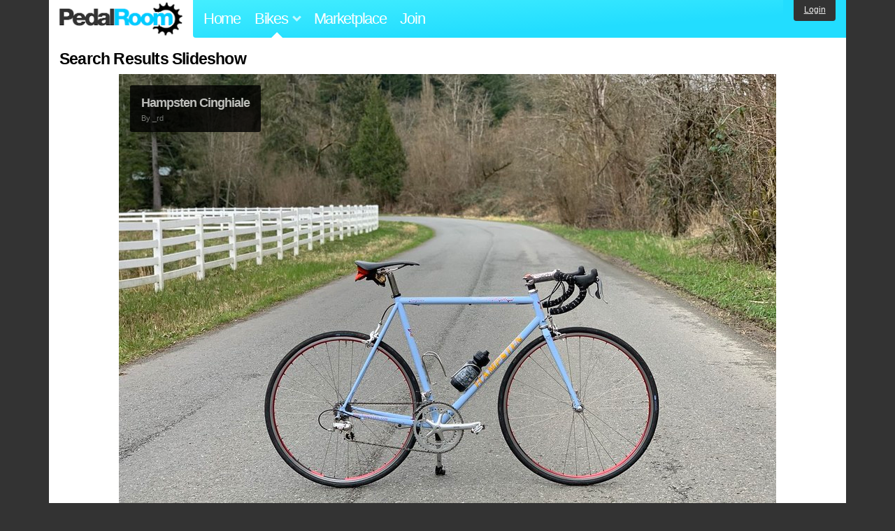

--- FILE ---
content_type: application/x-javascript
request_url: https://www.pedalroom.com/assets/slideshow-b71165e03a1c70c9a965fc1ad5829eaf01dd6df389dacf61e0f7f1a944b2e506.js
body_size: 551
content:
"undefined"==typeof pedalroom&&(pedalroom=function(){}),pedalroom.slideshow=function(){},$(document).ready(function(){pedalroom.slideshow.start()}),pedalroom.slideshow.start=function(){pedalroom.slideshow.next()},pedalroom.slideshow.next=function(){if(0==$("#slideshow_photo img").length)var e=-1;else e=parseInt($("#slideshow_photo img").attr("id").split("_")[1]);var o=pedalroom.slideshow.bikes[e+1];void 0===o&&(o=pedalroom.slideshow.bikes[0],e=-1);var i='<img id="bike_'+(e+1)+'" src="/p/'+o.photo.filename+'" style="max-width: '+o.photo.width+'px;" width="'+o.photo.width+'" height="'+o.photo.height+'" />',s='<div class="label"><a href="/bike/'+o.ident+'" title="View bike details" class="bike">'+o.title+'</a><span class="owner">By <a href="/member/'+o.owner+'" title="View member profile">'+o.owner+"</a></span></div>";$("#slideshow_photo").css({maxWidth:o.photo.width+"px"}).html(i+s),$("#slideshow_photo .label").css({opacity:.8}),$("#bike_"+(e+1)).bind("load",function(){pedalroom.slideshow.interval_id||(pedalroom.slideshow.interval_id=setInterval(function(){pedalroom.slideshow.next()},5e3))});var t=pedalroom.slideshow.bikes[e+2]||pedalroom.slideshow.bikes[0];(new Image).src="/p/"+t.photo.filename};